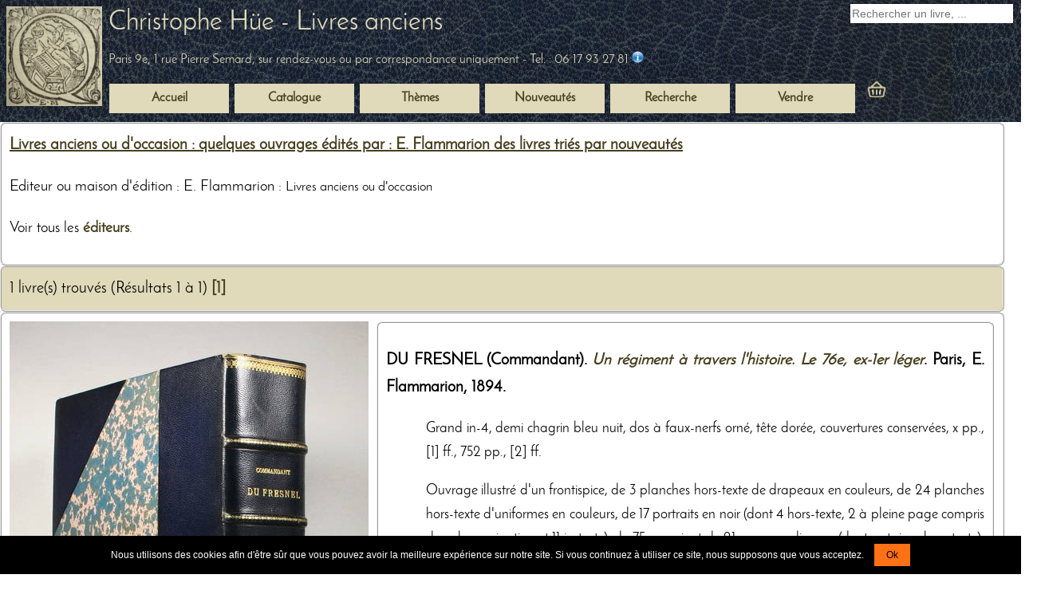

--- FILE ---
content_type: text/html; charset=utf-8
request_url: https://www.bibliographique.com/editeur-flammarion-6587-1
body_size: 6355
content:
<!DOCTYPE html><html lang="fr"><head>
<meta charset="utf-8" />
<title>Recherche par &eacute;diteurs ou imprimeurs : E. Flammarion : Ouvrages &eacute;dit&eacute;s : Livres anciens et d'occasion</title>
<meta name="description" content="Livres d'occasion : quelques ouvrages dont l'édition ou l'impression a été réalisée par E. Flammarion "/>
<meta name="robots" content="index,follow" />
<link rel="stylesheet" type="text/css" media="all" href="https://www.bibliographique.com/cssfold/style.css" />
<meta name="geo.position" content="48.876633670145;2.3475749264175">
<meta name="geo.placename" content="Paris, France">
<meta name="viewport" content="width=device-width, initial-scale=1">
<meta name="google-site-verification" content="o6_Lrzix3hvidT5ln8edyySgrGj6NPukMmu-MY0_tko" />
<meta property="og:site_name" content="Christophe H&uuml;e - Livres anciens" />
<meta property="og:title" content="Recherche par &eacute;diteurs ou imprimeurs : E. Flammarion : Ouvrages &eacute;dit&eacute;s : Livres anciens et d'occasion - Librairie Christophe H&uuml;e">
<meta property="og:description" content="Livres d'occasion : quelques ouvrages dont l'édition ou l'impression a été réalisée par E. Flammarion  - Librairie Christophe H&uuml;e">
<meta property="fb:pages" content="361243367248258" />
<meta name="twitter:creator" content="@livres_anciens">
<meta name="twitter:card" content="summary_large_image">
<meta name="twitter:title" content="Livres anciens ou d'occasion : quelques ouvrages &eacute;dit&eacute;s par :  E. Flammarion  des livres tri&eacute;s par nouveaut&eacute;s - Librairie Christophe H&uuml;e">
<meta name="twitter:description" content="Livres d'occasion : quelques ouvrages dont l'édition ou l'impression a été réalisée par E. Flammarion ">
<meta name="twitter:image" content="https://www.bibliographique.com/images-ill/livres-anciens-illustres-reliures/livres-anciens.webp">
<meta name="twitter:site" content="@livres_anciens">

<link rel="shortcut icon" type="image/x-icon" href="https://www.bibliographique.com/favicon.ico" />
<link rel="alternate" type="application/rss+xml"  title="Nouveautés de notre librairie de livres anciens" href="https://www.bibliographique.com/nouveautes_xml/nouveautes_xml.xml" />
</head>
<body>
<div class="divhead a023"><img src="images-ill/maroquin-bleu-nuit.webp" alt="" width="0" height="0" style="display: none !important;" /><header><div class="ab w1300" >
	<div class="ceaadr side_gauche"><a href="https://www.bibliographique.com/"><img src="https://www.bibliographique.com/images-ill/livres-anciens-illustres-reliures/livres-anciens.webp" alt="Livres anciens" width="120" height="125" class="zz a014" /></a></div>
	<div class="cea" >
		<div class="ceadisp"  itemscope itemtype="https://schema.org/WebSite">
			<h2 class="ida a00 iim"><a href="https://www.bibliographique.com/" itemprop="name">Christophe H&uuml;e - Livres anciens</a></h2>
			<meta itemprop="url" content="https://www.bibliographique.com/"/>
			<meta itemprop="description" content="Librairie de livres anciens"/>
			<br/>
			<span class="iim a021 a00" itemprop="address" itemscope itemtype="https://schema.org/PostalAddress">
				<span itemprop="addressLocality">Paris 9e, 1 rue Pierre Semard</span>, sur rendez-vous ou par correspondance uniquement - Tel.&nbsp;:&nbsp;<span itemprop="telephone">06&nbsp;17&nbsp;93&nbsp;27&nbsp;81</span>
				<a href="https://www.bibliographique.com/livres-anciens-librairie" title="Contactez-nous"><img src="https://www.bibliographique.com/images-ill/contact.webp" alt="Contacter la librairie" class="zz" width="15" height="15"/></a>
			</span>
		</div>
	</div>
	<div class="cea recacc">
			<form method="post" action="https://www.bibliographique.com/recherche-livres-rares" class="a0pot a00" >
			<input type="text" name="recherche_livres_anciens" value="" id="search_book_field" aria-label="Recherche d'un livre ancien" placeholder="Rechercher un livre, ..."/>
			<input type="hidden" name="envoi_recherche_livres_anciens" value="a"/>
			<button name="submit_livres_anciens" id="search_book_button" aria-label="submit livres anciens">&nbsp;</button>
			</form>
	</div>
</div></header>
<nav class="nav_lib">
<ul id="menu-librairie">
	<li><a href="https://www.bibliographique.com/" title="Livres anciens - Librairie en ligne"><strong>Accueil</strong></a></li>
	<li><strong><a href="https://www.bibliographique.com/livres-anciens" title="Catalogue de la librairie de livres anciens et rares">Catalogue</a></strong></li>
	<li><a href="https://www.bibliographique.com/livres-catalogue-thematique" title="Nos livres class&eacute;s par sujets"><strong>Th&egrave;mes</strong></a></li>
	<li><a href="https://www.bibliographique.com/nouveautes-librairie" title="Toutes les nouveaut&eacute;s de la librairie"><strong>Nouveaut&eacute;s</strong></a></li>
	<li><a href="https://www.bibliographique.com/recherche-livres-rares" title="Rechercher un livre ancien et rare"><strong>Recherche</strong></a></li>
	<li><a href="https://www.bibliographique.com/vendre-livres-anciens" title="Achat et vente de livres anciens"><strong>Vendre</strong></a></li>
	<li class="pan"><a href="https://www.bibliographique.com/choisir_pays_commande.html" title="Commande en cours"><img src="https://www.bibliographique.com/images-ill/commande-livres-anciens.webp" alt="Commande" class="zz" width="30" height="30"/></a></li>
</ul>
</nav>
</div>
<div class="cf w1300 a02">
   <article>
   <div class="a0zaarronda022w95">
<h1 class="idc a00"><a href="/editeur-flammarion-6587-1">Livres anciens ou d'occasion : quelques ouvrages &eacute;dit&eacute;s par :  E. Flammarion  des livres tri&eacute;s par nouveaut&eacute;s</a></h1><div class="cdg a00"><p>Editeur ou maison d'&eacute;dition : E. Flammarion : <span class="gw">Livres anciens ou d'occasion</span></p><p>Voir tous les <strong><a href="editeurs">&eacute;diteurs</a></strong>.</p></p></div></div>
<div class="kp4 a022 a0de"><div>

<div class="hhkb w95 arrond">
	1 livre(s) trouv&eacute;s (R&eacute;sultats 1 &agrave; 1)
			
			<a href="https://www.bibliographique.com/editeur-flammarion-6587-1" ><b>[1]</b></a> 
		
</div>

<div class="a0de a022">
      <div class="a0zaarronda022w95" itemscope itemtype="https://schema.org/Book">
      	<div class="ce">
		<a href="https://www.bibliographique.com/livre-fresnel-regiment-travers-histoire-leger-flammarion-6467"><img itemprop="image" src="https://www.bibliographique.com/images-ill/photos/6467_1_2.webp" class="zz" alt="DU FRESNEL (Commandant). Un r&eacute;giment &agrave; travers l'histoire. Le 76e, ex-1er l&eacute;ger, livre rare du XIXe si&egrave;cle" width="450" height="740"/></a>
	</div>
	<div class="cea">
		&nbsp;&nbsp;
	</div>
	<div class="zf arrond">
	<h3><strong itemprop="author">DU FRESNEL (Commandant). </strong><a href="https://www.bibliographique.com/livre-fresnel-regiment-travers-histoire-leger-flammarion-6467"><em itemprop="name">Un r&eacute;giment &agrave; travers l'histoire. Le 76e, ex-1er l&eacute;ger</em></a>. Paris, <span itemprop="publisher">E. Flammarion</span>, <span itemprop="datePublished">1894</span>.</h3>
	<p class="kp">Grand in-4, demi chagrin bleu nuit, dos &agrave; faux-nerfs orn&eacute;, t&ecirc;te dor&eacute;e, couvertures conserv&eacute;es, x pp., [1] ff., 752 pp., [2] ff.</p>
	<p class="kp">Ouvrage illustr&eacute; d'un frontispice, de 3 planches hors-texte de drapeaux en couleurs, de 24 planches hors-texte d'uniformes en couleurs, de 17 portraits en noir (dont 4 hors-texte, 2 &agrave; pleine page compris dans la pagination et 11 in-texte), de 75 croquis et de 21 gravures diverses (dont certaines hors-texte). L'exemplaire contient &eacute;galement une planche de Leloir et un article de journal concernant le centenaire de Solf&eacute;rino. Reliure sign&eacute;e de Mativet. Ex-libris L&eacute;on Petit, &agrave; Nemours. Petits frottements sur les mors.</p>
	<p itemprop="offers" itemscope itemtype="https://schema.org/Offer" class="prix"><b>Prix : <span itemprop="price">250 &euro;</span></b><link itemprop="availability" href="https://schema.org/InStock"><meta itemprop="priceCurrency" content="EUR" /></p>
	<p><b>Frais de port :</b> <br/>
		- &agrave; partir de <b> 18 euros</b> (France m&eacute;tropolitaine) <br/>
		- ou pour l'international, &agrave; partir de 20 euros.<br/>
	    </p>
	<p><a href="https://www.bibliographique.com/livre-fresnel-regiment-travers-histoire-leger-flammarion-6467"><img src="https://www.bibliographique.com/images-ill/details-livres-anciens.webp" class="zz" alt="Fiche du livre" height="16" width="135"/></a></p>
	<form method="post" action="https://www.bibliographique.com/choisir_pays_commande.html#commande">
	<p><input type="image" src="images-ill/ajouter_au_panier.webp" class="commande" alt="Acheter un livre ancien"/><input type="hidden" name="reference" value="6467"/></p>
	</form>
	<p class="vv"><a href="https://www.bibliographique.com/livres-catalogue-thematique" class="kp2">Th&egrave;mes</a> :  <a href="https://www.bibliographique.com/livres-sujet-militaria-1-107" itemprop="keywords">Militaria</a></p>
	<p class="vv">Epoque : <a href="https://www.bibliographique.com/livres-anciens-xix-eme-siecle" title="Livres rares du XIXe si&egrave;cle">XIXe si&egrave;cle</a></p>
      </div>
      
    </div>
  </div>
&nbsp;<br/>
<div class="hhkb w95 arrond">
	1 livre(s) trouv&eacute;s (R&eacute;sultats 1 &agrave; 1)
			
			<a href="https://www.bibliographique.com/editeur-flammarion-6587-1" ><b>[1]</b></a> 
		
</div>

<div class="a0zaarronda022w95">
	<div class="cearesp">
		<div class="cd">
<fieldset class="arrond a016">
<legend><b>Classement :</b></legend>
<div class="kp17cea">
	<nav>
	<ul class="ulcoollh">
	<li class="liulcoollh"><a href='https://www.bibliographique.com/livres-anciens-xvii-eme-siecle' title='Livres anciens &eacute;dit&eacute;s au XVIIe si&egrave;cle'><strong>Jusqu'au XVIIe s.</strong></a></li>
		<li class="liulcoollh"><a href="https://www.bibliographique.com/livres-anciens-xviii-eme-siecle" title="Livres anciens &eacute;dit&eacute;s au XVIIIe si&egrave;cle"><strong>XVIIIe s.</strong></a></li>
		<li class="liulcoollh"><a href="https://www.bibliographique.com/livres-anciens-xix-eme-siecle" title="Livres &eacute;dit&eacute;s au XIXe si&egrave;cle"><strong>XIXe s.</strong></a></li>
		<li class="liulcoollh"><a href="https://www.bibliographique.com/livres-modernes-xx-eme-siecle" title="Livres modernes &eacute;dit&eacute;s au XXe si&egrave;cle"><strong>XXe et XXIe s.</strong></a></li>
		<li class="liulcoollh"><a href="https://www.bibliographique.com/auteurs" title="Auteurs"><strong>Auteurs</strong></a></li>
		<li class="liulcoollh"><a href="https://www.bibliographique.com/illustrateurs" title="Illustrateurs"><strong>Illustrateurs</strong></a></li>
	</ul>
	</nav>
</div>
<div class="kp17cea">
<nav>
	<ul class="ulcoollh">
		<li class="liulcoollh"><a href="https://www.bibliographique.com/lieux-edition" title="Lieux d'&eacute;dition"><strong>Lieux d'&eacute;dition</strong></a></li>
		<li class="liulcoollh"><a href="https://www.bibliographique.com/editeurs" title="Editeurs"><strong>Editeurs</strong></a></li>
		<li class="liulcoollh"><a href="https://www.bibliographique.com/annees" title="Ann&eacute;es d'&eacute;dition"><strong>Ann&eacute;es d'&eacute;dition</strong></a></li>
		<li class="liulcoollh"><a href="https://www.bibliographique.com/livres-catalogue-thematique" title="Livres class&eacute;s par sujets"><strong>Sujets</strong></a></li>
		<li class="liulcoollh"><a href="https://www.bibliographique.com/livres-sujet-livres-illustres-1-15" title="Livres illustr&eacute;s"><strong>Livres illustr&eacute;s</strong></a></li>
	</ul>
	</nav>
</div>
</fieldset>
</div>

	</div>
	<div class="cearesp">
 		<div class="cd">
<form method="post" action="https://www.bibliographique.com/recherche-livres-rares">
<fieldset class="arrond a016">
<legend><b><a href="https://www.bibliographique.com/recherche-livres-rares">Trouver un livre</a></b></legend>
<div class="cea kp17">
<label for="Auteur">Auteur</label><br/><input type="text" name="auteur_form" value="" class="rr"  id="Auteur" maxlength="75" /><br/>
<label for="Titre">Titre</label><br/><input type="text" name="titre_form" value="" class="rr"  id="Titre" maxlength="75"/><br/>
<label for="Lieu">Lieu d'&eacute;dition</label><br/><input type="text" name="lieu_form" value="" class="rr" id="Lieu" maxlength="75"/><br/>
<label for="Editeur">Editeur</label><br/><input type="text" name="editeur_form" value="" class="rr" id="Editeur"  maxlength="75"/>
</div>
<div class="cea kp17">
<label for="Sujet">Sujet</label><br/><input type="text" name="sujet_form" value="" class="rr" id="Sujet"  maxlength="75"/><br/>
<label for="Illustrateur">Illustrateur</label><br/><input type="text" name="illustrateur_form" value="" class="rr" id="Illustrateur"  maxlength="75"/><br/>
<label for="Date">Ann&eacute;e</label> comprise entre <br/><input type="text" name="annee_form_1" value="" size="4"  maxlength="4" class="pf" id="Date" /> et <input type="text" name="annee_form_2" value="" size="4"  maxlength="4" class="pf" id="Date-max" aria-label="Date max"/><br/>
<label for="Prix">Prix</label> compris entre <br/><input type="text" name="prix_form_1" value="" size="4"  maxlength="14" class="pf" id="Prix" /> et <input type="text" name="prix_form_2" value="" size="4"  maxlength="14" class="pf" id="Prix-max" aria-label="Prix max"/><br/><br/>
</div>
<div class="kp4">
<input type="submit" name="submit_envoi_recherche" class="rechercher_livre" value="" aria-label="Recherche avanc&eacute;e d'un livre ancien"/>
<input type="hidden" name="envoi_recherche"/>
</div>
</fieldset>
</form>
</div>

	</div>
</div> 	
<div class="zaij a022 w95 arrond"><strong><a href="https://www.bibliographique.com/livres-anciens">Toutes les nouveaut&eacute;s</a></strong></div>

</div>
</div>

   </article>
</div>
<footer>
	<div class="a023imkpde">
		<p>&nbsp;</p>
		<p>
			<a href="https://www.instagram.com/Christophe.Hue.Livres.Anciens/"><img src="https://www.bibliographique.com/images-ill/instagram.webp" alt="Instagram - Christophe H&uuml;e Livres anciens" width="32" height="32" class="zz"/></a>
			&nbsp;
			<a href="https://x.com/livres_anciens"><img src="https://www.bibliographique.com/images-ill/x_twitter.webp" alt="x.com - Christophe H&uuml;e Livres anciens" width="32" height="32" class="zz"/></a>
			&nbsp;
			<a href="http://fr-fr.facebook.com/livres.anciens"><img src="https://www.bibliographique.com/images-ill/facebook.webp" alt="Facebook - Christophe H&uuml;e Livres anciens" width="32" height="32" class="zz"/></a>
			&nbsp;
			<a href="https://www.bibliographique.com/nouveautes_xml/nouveautes_xml.xml"><img src="https://www.bibliographique.com/images-ill/feed.webp" alt="Flux RSS - Nouveaut&eacute;s - Librairie Christophe H&uuml;e - Livres anciens" width="32" height="32" class="zz"/></a>
			&nbsp;
			<a href="https://g.page/r/CT2rpdTmQ69tEBU/review"><img src="https://www.bibliographique.com/images-ill/google-avis.webp" alt="Avis Google - Christophe H&uuml;e Livres anciens" width="32" height="32" class="zz"/></a>
			<br/>
			<a href="https://www.bibliographique.com/annuaire/" title="Annuaire du livre ancien"><span>Annuaire</span></a>
			&nbsp;-&nbsp;
			<a href="https://www.bibliographique.com/offrir-un-livre-ancien" title="Offrir un livre ancien"><span>Offrir un livre</span></a>
			&nbsp;-&nbsp;
			<a href="https://www.bibliographique.com/chercher-un-livre-ancien-au-hasard" title="Chercher un livre ancien au hasard"><span>Un livre au hasard</span></a>
		</p>
		<a href="https://www.bibliographique.com/livres-anciens-librairie" itemscope itemtype="https://schema.org/LocalBusiness">
			<span itemprop="name">Christophe H&uuml;e - Livres anciens</span>
			<span> / </span>
			<span itemprop="address" itemscope itemtype="https://schema.org/PostalAddress">
				<span itemprop="streetAddress">1 Rue Pierre Semard</span>
				<span itemprop="postalCode">75009</span>
				<span itemprop="addressLocality">Paris</span> - 
				<span itemprop="addressCountry" content="FR" >France</span>
				<span> / Tel : </span>
				<span itemprop="telephone">06 17 93 27 81</span>
				<span itemprop="priceSpecification" itemscope itemtype="http://schema.org/PriceSpecification">
					<meta itemprop="minprice" content="20" />
					<meta itemprop="maxprice" content="50000" />
					<meta itemprop="priceCurrency" content="EUR" />
				</span>
				<br/>
				<img itemprop="image" src="https://www.bibliographique.com/images-ill/livres-anciens-illustres-reliures/livres-anciens.webp" alt="Livres anciens" width="120" height="125" />
			</span>
		</a>
		<br/>
		bibliographique.com&nbsp;-&nbsp;2005-2026
		<br/>
		&#x6D;&#x61;&#x69;&#x6C;&#x20;&#x3A;&#x20;&#x62;&#x69;&#x62;&#x6C;&#x69;&#x6F;&#x67;&#x72;&#x61;&#x70;&#x68;&#x69;&#x71;&#x75;&#x65;&#x40;&#x67;&#x6D;&#x61;&#x69;&#x6C;&#x2E;&#x63;&#x6F;&#x6D;
		<p class="a0mm"><a href="https://www.bibliographique.com/livres-anciens"><img src="https://www.bibliographique.com/images-ill/livres-anciens-illustres-reliures/reliures-livres-anciens.webp" alt="reliures de livres anciens" width="170" height="170"/></a></p>
		<span itemscope itemtype="https://schema.org/GeoCoordinates">
			Coordonn&eacute;es GPS : Latitude: <span itemprop="latitude">48.876633670145</span> / Longitude: <span itemprop="longitude">2.3475749264175</span>
		</span>
		<br/>R.C.S. Paris A 482 781 630
		<p>
		<a href="https://www.bibliographique.com/plan_du_site.html" title="Plan du site"><span>Plan&nbsp;du&nbsp;site</span></a>
		&nbsp;-&nbsp;
		<a href="https://www.bibliographique.com/conditions_de_vente.html" rel="nofollow"><span>Conditions&nbsp;de&nbsp;vente&nbsp;et&nbsp;de&nbsp;r&eacute;servation</span></a>
		</p>
	</div>
	<div class="imgfoot">
	      <img src="https://www.bibliographique.com/images-ill/livres-anciens-illustres-reliures/ornement-livre-ancien.webp" alt="Ornement livre ancien"  class="zz" width="300" height="297"/>
	</div>
<script>
/*! cookie-notice-js v1.2.2 by Alessandro Benoit 2022-02-23 */
!function(){"use strict";var h,v={messageLocales:{it:"Utilizziamo i cookie per essere sicuri che tu possa avere la migliore esperienza sul nostro sito. Se continui ad utilizzare questo sito assumiamo che tu ne sia felice.",en:"We use cookies to make sure you can have the best experience on our website. If you continue to use this site we assume that you will be happy with it.",de:"Wir verwenden Cookies um sicherzustellen dass Sie das beste Erlebnis auf unserer Website haben.",oc:"Utilizam de cookies per vos provesir la melhora experi&eacute;ncia possibla sus n&ograve;stre site web. Se contunhatz d'utilizar aqueste site web considerarem que s&egrave;tz d'ac&ograve;rdi amb aqu&ograve;.",fr:"Nous utilisons des cookies afin d'&ecirc;tre s&ucirc;r que vous pouvez avoir la meilleure exp&eacute;rience sur notre site. Si vous continuez &agrave; utiliser ce site, nous supposons que vous acceptez.",hu:"S&uuml;tiket haszn&aacute;lunk a honlapunkkon a legjobb felhaszn&aacute;l&oacute;i &eacute;lm&eacute;ny &eacute;rdek&eacute;ben. Ha tov&aacute;bb haszn&aacute;lja a weblapot, akkor &uacute;gy vessz&uuml;k, hogy egyet&eacute;rt."},cookieNoticePosition:"bottom",learnMoreLinkEnabled:!1,learnMoreLinkHref:"/cookie-banner-information.html",learnMoreLinkText:{it:"Saperne di pi&ugrave;",en:"Learn more",de:"Mehr erfahren",oc:"Ne saber mai",fr:"En savoir plus",hu:"Tudjon meg t&ouml;bbet"},buttonLocales:{en:"Ok",oc:"D'ac&ograve;rdi",hu:"Ok&eacute;"},expiresIn:30,buttonBgColor:"#ff7114",buttonTextColor:"#000",noticeBgColor:"#000",noticeTextColor:"#fff",linkColor:"#009fdd"};function g(e){var o=(document.documentElement.lang||navigator.language||navigator.userLanguage).substr(0,2);return e[o]?e[o]:e.en}document.addEventListener("DOMContentLoaded",function(){h||new cookieNoticeJS}),window.cookieNoticeJS=function(){if(void 0===h&&(h=this,document.cookie="testCookie=1",-1!=document.cookie.indexOf("testCookie")&&-1==document.cookie.indexOf("cookie_notice"))){var e,o,t,n,i,r,a=function e(o,t){var n;for(n in t)t.hasOwnProperty(n)&&("object"==typeof o[n]?o[n]=e(o[n],t[n]):o[n]=t[n]);return o}(v,arguments[0]||{}),s=function(e,o,t,n){var i=document.createElement("div"),r=i.style;i.innerHTML=e+"&nbsp;",i.setAttribute("id","cookieNotice"),r.position="fixed","top"===n?r.top="0":r.bottom="0";return r.left="0",r.right="0",r.background=o,r.color=t,r["z-index"]="999",r.padding="10px 5px",r["text-align"]="center",r["font-size"]="12px",r["line-height"]="28px",r.fontFamily="Helvetica neue, Helvetica, sans-serif",i}(g(a.messageLocales),a.noticeBgColor,a.noticeTextColor,a.cookieNoticePosition);if(a.learnMoreLinkEnabled){var c=g(a.learnMoreLinkText);o=c,t=a.learnMoreLinkHref,n=a.linkColor,i=document.createElement("a"),r=i.style,i.href=t,i.textContent=o,i.target="_blank",i.className="learn-more",r.color=n,r["text-decoration"]="none",r.display="inline",e=i}var l,u,d,p,m,k=g(a.buttonLocales),f=(l=k,u=a.buttonBgColor,d=a.buttonTextColor,p=document.createElement("a"),m=p.style,p.href="#",p.innerHTML=l,p.className="confirm",m.background=u,m.color=d,m["text-decoration"]="none",m.display="inline-block",m.padding="0 15px",m.margin="0 0 0 10px",p);f.addEventListener("click",function(e){var o,t,n,i;e.preventDefault(),o=60*parseInt(a.expiresIn+"",10)*1e3*60*24,t=new Date,(n=new Date).setTime(t.getTime()+o),document.cookie="cookie_notice=1; expires="+n.toUTCString()+"; path=/;",(i=s).style.opacity=1,function e(){(i.style.opacity-=.1)<.01?i.parentNode.removeChild(i):setTimeout(e,40)}()});var b=document.body.appendChild(s);e&&b.appendChild(e),b.appendChild(f)}}}();
</script>	
</footer>
</body>
</html>
